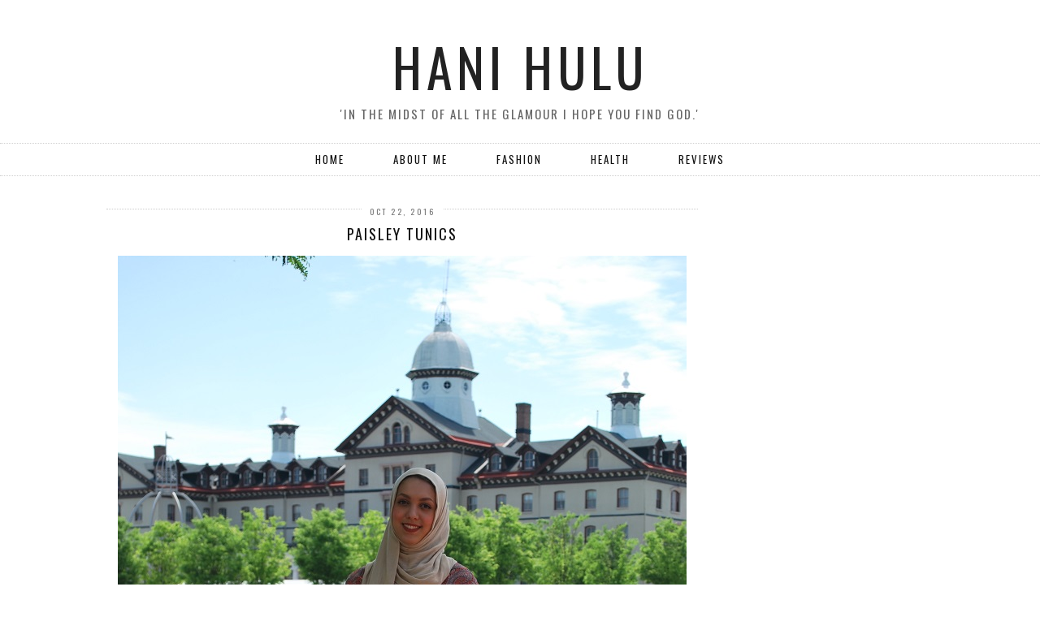

--- FILE ---
content_type: text/plain
request_url: https://www.google-analytics.com/j/collect?v=1&_v=j102&a=818213781&t=pageview&_s=1&dl=http%3A%2F%2Fwww.hanihulu.com%2F2015%2F06%2Fpaisley-tunics.html&ul=en-us%40posix&dt=Paisley%20Tunics%20%7C%20Hani%20Hulu&sr=1280x720&vp=1280x720&_u=IEBAAEABAAAAACAAI~&jid=1177790900&gjid=252079604&cid=1577591562.1769506748&tid=UA-39616879-1&_gid=616453662.1769506748&_r=1&_slc=1&z=624932426
body_size: -450
content:
2,cG-YJRXDQ3EH0